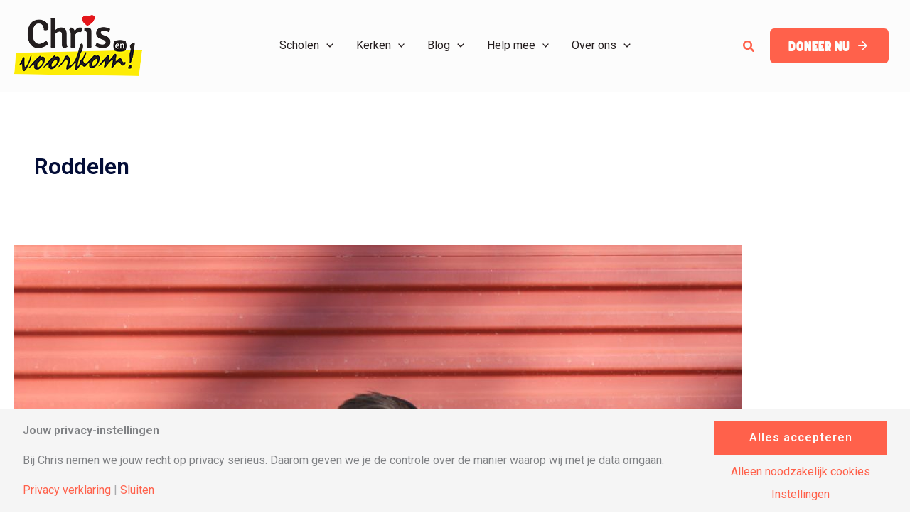

--- FILE ---
content_type: text/css; charset=UTF-8
request_url: https://chrisvoorkom.nl/wp-content/themes/astra-child/style.css?ver=1.0.5
body_size: -286
content:
/**
Theme Name: Astra Child
Author: Sowmedia
Author URI: https://sowmedia.nl
Description: Child theme for Astra
Version: 1.0.5
License: GNU General Public License v2 or later
License URI: http://www.gnu.org/licenses/gpl-2.0.html
Text Domain: astra-child
Template: astra
*/


--- FILE ---
content_type: text/css; charset=UTF-8
request_url: https://chrisvoorkom.nl/wp-content/themes/astra-child/dist/css/app.css?ver=1.0.5-1729764667
body_size: 7779
content:
@charset "UTF-8";
.entry-content[ast-blocks-layout]>p{max-width:var(--wp--custom--ast-content-width-size)}.ac-compile-notice{position:fixed;background:white;z-index:9999;bottom:2rem;left:2rem;width:350px;padding:1rem;border-radius:4px;border-left:1rem solid red;font-size:15px;box-shadow:0 2px 4px rgba(0, 0, 0, 0.2)}.ac-compile-notice strong{color:red}.ac-compile-notice p{margin:0}html{scroll-behavior:smooth}#primary{line-height:1.6}strong{font-weight:600}pre{background-color:white;color:black}.ast-plain-container.ast-no-sidebar.page #primary{margin-top:0;margin-bottom:0}.has-stretched-link{position:relative}.has-stretched-link a:before{content:"";position:absolute;top:0;left:0;width:100%;height:100%;z-index:1}mark[style*="background-color:var"]{padding:0.25rem 0.5rem;border-radius:4px}.ast-separate-container .entry-content .wp-block-group.alignwide:not(.inherit-container-width)>:where(:not(.alignleft):not(.alignright)),.ast-plain-container .entry-content .wp-block-group.alignwide:not(.inherit-container-width)>:where(:not(.alignleft):not(.alignright)){max-width:var(--wp--style--global--content-size)}.single-post .site-content>.ast-container{max-width:none;padding:0}body.search-results article .post-thumb{position:relative}body.search-results article .post-thumb img{aspect-ratio:1.7777777778}@media (min-width:783px){body.search-results article .post-thumb img{position:absolute;aspect-ratio:inherit}}body.search-results article .entry-meta{display:none}body.search-results article .post-content{padding:2rem}body.search-results article .read-more{margin-bottom:0}[id]{scroll-margin-top:150px}@font-face{font-family:"icomoon";src:url("../../assets/icomoon/fonts//icomoon.ttf?5jz2mz") format("truetype"), url("../../assets/icomoon/fonts//icomoon.woff?5jz2mz") format("woff"), url("../../assets/icomoon/fonts//icomoon.svg?5jz2mz#icomoon") format("svg");font-weight:normal;font-style:normal;font-display:block}[class^="icon-"],[class*=" icon-"]{font-family:"icomoon" !important;speak:never;font-style:normal;font-weight:normal;font-variant:normal;text-transform:none;line-height:1;-webkit-font-smoothing:antialiased;-moz-osx-font-smoothing:grayscale}.icon-activity:before{content:""}.icon-airplay:before{content:""}.icon-alert-circle:before{content:""}.icon-alert-octagon:before{content:""}.icon-alert-triangle:before{content:""}.icon-align-center:before{content:""}.icon-align-justify:before{content:""}.icon-align-left:before{content:""}.icon-align-right:before{content:""}.icon-anchor:before{content:""}.icon-aperture:before{content:""}.icon-archive:before{content:""}.icon-arrow-down:before{content:""}.icon-arrow-down-circle:before{content:""}.icon-arrow-down-left:before{content:""}.icon-arrow-down-right:before{content:""}.icon-arrow-left:before{content:""}.icon-arrow-left-circle:before{content:""}.icon-arrow-right:before{content:""}.icon-arrow-right-circle:before{content:""}.icon-arrow-up:before{content:""}.icon-arrow-up-circle:before{content:""}.icon-arrow-up-left:before{content:""}.icon-arrow-up-right:before{content:""}.icon-at-sign:before{content:""}.icon-award:before{content:""}.icon-bar-chart:before{content:""}.icon-bar-chart-2:before{content:""}.icon-battery:before{content:""}.icon-battery-charging:before{content:""}.icon-bell:before{content:""}.icon-bell-off:before{content:""}.icon-bluetooth:before{content:""}.icon-bold:before{content:""}.icon-book:before{content:""}.icon-book-open:before{content:""}.icon-bookmark:before{content:""}.icon-box:before{content:""}.icon-briefcase:before{content:""}.icon-calendar:before{content:""}.icon-camera:before{content:""}.icon-camera-off:before{content:""}.icon-cast:before{content:""}.icon-check:before{content:""}.icon-check-circle:before{content:""}.icon-check-square:before{content:""}.icon-chevron-down:before{content:""}.icon-chevron-left:before{content:""}.icon-chevron-right:before{content:""}.icon-chevron-up:before{content:""}.icon-chevrons-down:before{content:""}.icon-chevrons-left:before{content:""}.icon-chevrons-right:before{content:""}.icon-chevrons-up:before{content:""}.icon-chrome:before{content:""}.icon-circle:before{content:""}.icon-clipboard:before{content:""}.icon-clock:before{content:""}.icon-cloud:before{content:""}.icon-cloud-drizzle:before{content:""}.icon-cloud-lightning:before{content:""}.icon-cloud-off:before{content:""}.icon-cloud-rain:before{content:""}.icon-cloud-snow:before{content:""}.icon-code:before{content:""}.icon-codepen:before{content:""}.icon-codesandbox:before{content:""}.icon-coffee:before{content:""}.icon-columns:before{content:""}.icon-command:before{content:""}.icon-compass:before{content:""}.icon-copy:before{content:""}.icon-corner-down-left:before{content:""}.icon-corner-down-right:before{content:""}.icon-corner-left-down:before{content:""}.icon-corner-left-up:before{content:""}.icon-corner-right-down:before{content:""}.icon-corner-right-up:before{content:""}.icon-corner-up-left:before{content:""}.icon-corner-up-right:before{content:""}.icon-cpu:before{content:""}.icon-credit-card:before{content:""}.icon-crop:before{content:""}.icon-crosshair:before{content:""}.icon-database:before{content:""}.icon-delete:before{content:""}.icon-disc:before{content:""}.icon-dollar-sign:before{content:""}.icon-download:before{content:""}.icon-download-cloud:before{content:""}.icon-droplet:before{content:""}.icon-edit:before{content:""}.icon-edit-2:before{content:""}.icon-edit-3:before{content:""}.icon-external-link:before{content:""}.icon-eye:before{content:""}.icon-eye-off:before{content:""}.icon-facebook:before{content:""}.icon-fast-forward:before{content:""}.icon-feather:before{content:""}.icon-figma:before{content:""}.icon-file:before{content:""}.icon-file-minus:before{content:""}.icon-file-plus:before{content:""}.icon-file-text:before{content:""}.icon-film:before{content:""}.icon-filter:before{content:""}.icon-flag:before{content:""}.icon-folder:before{content:""}.icon-folder-minus:before{content:""}.icon-folder-plus:before{content:""}.icon-framer:before{content:""}.icon-frown:before{content:""}.icon-gift:before{content:""}.icon-git-branch:before{content:""}.icon-git-commit:before{content:""}.icon-git-merge:before{content:""}.icon-git-pull-request:before{content:""}.icon-github:before{content:""}.icon-gitlab:before{content:""}.icon-globe:before{content:""}.icon-grid:before{content:""}.icon-hard-drive:before{content:""}.icon-hash:before{content:""}.icon-headphones:before{content:""}.icon-heart:before{content:""}.icon-help-circle:before{content:""}.icon-hexagon:before{content:""}.icon-home:before{content:""}.icon-image:before{content:""}.icon-inbox:before{content:""}.icon-info:before{content:""}.icon-instagram:before{content:""}.icon-italic:before{content:""}.icon-key:before{content:""}.icon-layers:before{content:""}.icon-layout:before{content:""}.icon-life-buoy:before{content:""}.icon-link:before{content:""}.icon-link-2:before{content:""}.icon-linkedin:before{content:""}.icon-list:before{content:""}.icon-loader:before{content:""}.icon-lock:before{content:""}.icon-log-in:before{content:""}.icon-log-out:before{content:""}.icon-mail:before{content:""}.icon-map:before{content:""}.icon-map-pin:before{content:""}.icon-maximize:before{content:""}.icon-maximize-2:before{content:""}.icon-meh:before{content:""}.icon-menu:before{content:""}.icon-message-circle:before{content:""}.icon-message-square:before{content:""}.icon-mic:before{content:""}.icon-mic-off:before{content:""}.icon-minimize:before{content:""}.icon-minimize-2:before{content:""}.icon-minus:before{content:""}.icon-minus-circle:before{content:""}.icon-minus-square:before{content:""}.icon-monitor:before{content:""}.icon-moon:before{content:""}.icon-more-horizontal:before{content:""}.icon-more-vertical:before{content:""}.icon-mouse-pointer:before{content:""}.icon-move:before{content:""}.icon-music:before{content:""}.icon-navigation:before{content:""}.icon-navigation-2:before{content:""}.icon-octagon:before{content:""}.icon-package:before{content:""}.icon-paperclip:before{content:""}.icon-pause:before{content:""}.icon-pause-circle:before{content:""}.icon-pen-tool:before{content:""}.icon-percent:before{content:""}.icon-phone:before{content:""}.icon-phone-call:before{content:""}.icon-phone-forwarded:before{content:""}.icon-phone-incoming:before{content:""}.icon-phone-missed:before{content:""}.icon-phone-off:before{content:""}.icon-phone-outgoing:before{content:""}.icon-pie-chart:before{content:""}.icon-play:before{content:""}.icon-play-circle:before{content:""}.icon-plus:before{content:""}.icon-plus-circle:before{content:""}.icon-plus-square:before{content:""}.icon-pocket:before{content:""}.icon-power:before{content:""}.icon-printer:before{content:""}.icon-radio:before{content:""}.icon-refresh-ccw:before{content:""}.icon-refresh-cw:before{content:""}.icon-repeat:before{content:""}.icon-rewind:before{content:""}.icon-rotate-ccw:before{content:""}.icon-rotate-cw:before{content:""}.icon-rss:before{content:""}.icon-save:before{content:""}.icon-scissors:before{content:""}.icon-search:before{content:""}.icon-send:before{content:""}.icon-server:before{content:""}.icon-settings:before{content:""}.icon-share:before{content:""}.icon-share-2:before{content:""}.icon-shield:before{content:""}.icon-shield-off:before{content:""}.icon-shopping-bag:before{content:""}.icon-shopping-cart:before{content:""}.icon-shuffle:before{content:""}.icon-sidebar:before{content:""}.icon-skip-back:before{content:""}.icon-skip-forward:before{content:""}.icon-slack:before{content:""}.icon-slash:before{content:""}.icon-sliders:before{content:""}.icon-smartphone:before{content:""}.icon-smile:before{content:""}.icon-speaker:before{content:""}.icon-square:before{content:""}.icon-star:before{content:""}.icon-stop-circle:before{content:""}.icon-sun:before{content:""}.icon-sunrise:before{content:""}.icon-sunset:before{content:""}.icon-tablet:before{content:""}.icon-tag:before{content:""}.icon-target:before{content:""}.icon-terminal:before{content:""}.icon-thermometer:before{content:""}.icon-thumbs-down:before{content:""}.icon-thumbs-up:before{content:""}.icon-toggle-left:before{content:""}.icon-toggle-right:before{content:""}.icon-tool:before{content:""}.icon-trash:before{content:""}.icon-trash-2:before{content:""}.icon-trello:before{content:""}.icon-trending-down:before{content:""}.icon-trending-up:before{content:""}.icon-triangle:before{content:""}.icon-truck:before{content:""}.icon-tv:before{content:""}.icon-twitch:before{content:""}.icon-twitter:before{content:""}.icon-type:before{content:""}.icon-umbrella:before{content:""}.icon-underline:before{content:""}.icon-unlock:before{content:""}.icon-upload:before{content:""}.icon-upload-cloud:before{content:""}.icon-user:before{content:""}.icon-user-check:before{content:""}.icon-user-minus:before{content:""}.icon-user-plus:before{content:""}.icon-user-x:before{content:""}.icon-users:before{content:""}.icon-video:before{content:""}.icon-video-off:before{content:""}.icon-voicemail:before{content:""}.icon-volume:before{content:""}.icon-volume-1:before{content:""}.icon-volume-2:before{content:""}.icon-volume-x:before{content:""}.icon-watch:before{content:""}.icon-wifi:before{content:""}.icon-wifi-off:before{content:""}.icon-wind:before{content:""}.icon-x:before{content:""}.icon-x-circle:before{content:""}.icon-x-octagon:before{content:""}.icon-x-square:before{content:""}.icon-youtube:before{content:""}.icon-zap:before{content:""}.icon-zap-off:before{content:""}.icon-zoom-in:before{content:""}.icon-zoom-out:before{content:""}.wp-block-cb-carousel .slick-arrow{width:48px;height:48px;border-radius:12px;background-color:#f5f5f5 !important;color:#030d37;display:flex;align-items:center;justify-content:center;z-index:9;border:gainsboro !important}.wp-block-cb-carousel .slick-arrow:hover{background-color:gainsboro !important}.wp-block-cb-carousel .slick-arrow:active{background-color:#c2c2c2 !important}.wp-block-cb-carousel .slick-arrow:before{content:"";font-family:"icomoon";opacity:1}.wp-block-cb-carousel .slick-arrow.slick-disabled{opacity:0.35;cursor:default}.wp-block-cb-carousel .slick-arrow.slick-next{right:-24px}.wp-block-cb-carousel .slick-arrow.slick-prev{left:-24px}.wp-block-cb-carousel .slick-arrow.slick-prev:before{content:"";position:relative;left:4px}.wp-block-cb-carousel.alignfull .slick-arrow{background:white !important}.wp-block-cb-carousel.alignfull .slick-arrow:hover{background-color:white !important}.wp-block-cb-carousel.alignfull .slick-arrow:active{background-color:#f5f5f5 !important}.wp-block-cb-carousel.alignfull .slick-arrow.slick-next{right:0}@media (min-width:783px){.wp-block-cb-carousel.alignfull .slick-arrow.slick-next{right:24px}}.wp-block-cb-carousel.alignfull .slick-arrow.slick-prev{left:0}@media (min-width:783px){.wp-block-cb-carousel.alignfull .slick-arrow.slick-prev{left:24px}}.wp-block-cb-carousel.alignfull .slick-list{overflow:hidden;margin:0 4rem}@media (min-width:783px){.wp-block-cb-carousel.alignfull .slick-list{margin:0 5rem}}.wp-block-cb-carousel .slick-list,.wp-block-cb-carousel .slick-track{display:flex}.wp-block-cb-carousel .slick-dots{padding-left:0}.wp-block-cb-carousel .wp-block-cb-slide>:first-child{margin-top:0}.wp-block-cb-carousel .wp-block-cb-slide>:last-child{margin-bottom:0}.wp-block-sowmedia-icon{margin-top:1.5rem;margin-bottom:1.5rem}.has-stretched-link .wp-block-sowmedia-icon{transition:color 0.3s ease-in-out}.has-stretched-link:hover .wp-block-sowmedia-icon{color:#ff614b !important}.wp-block-sowmedia-icon.has-background{padding:0.5rem;aspect-ratio:1;border-radius:100%}.wp-block-sowmedia-icon.has-background:has(a){padding:0;transition:opacity 0.3s ease-in-out}.wp-block-sowmedia-icon.has-background:has(a) a{padding:0.5rem;display:block}.wp-block-sowmedia-icon.has-background:has(a) a,#colophon .wp-block-sowmedia-icon.has-background:has(a) a{color:inherit}.wp-block-sowmedia-icon.has-background:has(a):hover{opacity:0.75}.faq{display:flex;flex-direction:column;gap:0}.faq .faq__select select{background-color:#54504f}.faq .faq__select select option{color:#030d37}.faq .faq__post{border-bottom:1px solid #54504f;position:relative}.faq .faq__post .faq__question--wrapper{position:relative;padding:1rem 0;margin:0;display:flex;align-items:center;justify-content:space-between;cursor:pointer;gap:1rem}.faq .faq__post .faq__question--wrapper h2{font-family:"Roboto", sans-serif;font-size:var(--wp--preset--font-size--large);font-weight:700;margin:0}.faq .faq__post .faq__question--wrapper:hover h2{color:#ff614b}.faq .faq__post .faq__question--wrapper:hover span{color:#ff614b}.faq .faq__post .faq__question--wrapper .faq__icon{width:20px;min-width:20px;height:20px;-webkit-transform:rotate(0);transform:rotate(0);-webkit-transition:-webkit-transform 0.35s ease;transition:-webkit-transform 0.35s ease;transition:transform 0.35s ease;transition:transform 0.35s ease, -webkit-transform 0.35s ease}@media (min-width:601px){.faq .faq__post .faq__question--wrapper .faq__icon{right:0}}.faq .faq__post .faq__question--wrapper .faq__icon::before,.faq .faq__post .faq__question--wrapper .faq__icon::after{content:"";display:block;background-color:currentColor;position:absolute}.faq .faq__post .faq__question--wrapper .faq__icon::before{width:20px;height:2px;top:9px;opacity:1;-webkit-transition:all 0.5s ease;transition:all 0.5s ease}.faq .faq__post .faq__question--wrapper .faq__icon::after{width:2px;height:20px;left:9px;transition:all 0.5s ease}.faq .faq__post.active .faq__question--wrapper .faq__icon:before{transform:rotate(90deg);opacity:0}.faq .faq__post.active .faq__question--wrapper .faq__icon:before,.faq .faq__post.active .faq__question--wrapper .faq__icon::after{color:#ff614b}.faq .faq__post.active .faq__question--wrapper .faq__icon::after{transform:rotate(90deg)}.faq .faq__post.active .faq__awnser{max-height:999px;transition:max-height 0.5s ease}@media (min-width:1100px){.faq .faq__post.active .faq__awnser{max-height:700px}}.faq .faq__post .faq__awnser{max-height:0;transition:max-height 0.5s ease;overflow:hidden}.faq .faq__post .faq__awnser>:last-child{margin-bottom:1rem}.wp-block-latest-posts__list li{position:relative}.wp-block-latest-posts__list li .wp-block-latest-posts__post-title{background-color:#ff614b;color:#ffffff;text-align:center;font-size:20px;padding:4px;width:100%;display:block;margin-bottom:unset;border-radius:25px 25px 0px 0px}.wp-block-latest-posts__list li .wp-block-latest-posts__featured-image{margin-bottom:unset;margin-top:unset}.wp-block-latest-posts__list li .wp-block-latest-posts__post-excerpt--read-more::after{content:"";font-family:"icomoon";margin-left:0.5rem;transform:translateX(0);transition:transform 0.2s ease-in-out;display:inline-block}.wp-block-latest-posts__list li .latest-post__post-info{display:flex;flex-flow:row;justify-content:space-between;margin-top:unset;margin-bottom:unset;padding:10px 0px;background-color:#ff614b;color:#ffffff;border-radius:0px 0px 25px 25px}.wp-block-latest-posts__list li .latest-post__post-info .wp-block-latest-posts__post-author,.wp-block-latest-posts__list li .latest-post__post-info .wp-block-latest-posts__post-date{text-overflow:ellipsis;white-space:nowrap;overflow:hidden;max-width:150px}.wp-block-latest-posts__list li .latest-post__post-info .wp-block-latest-posts__post-author{padding-left:5px}.wp-block-latest-posts__list li .latest-post__post-info .wp-block-latest-posts__post-date{padding-right:5px}.aanbod-template-default .entry-meta{display:none}.wp-block-sowmedia-category-overview{position:relative}.wp-block-sowmedia-category-overview .category-overview__taxonomies a{pointer-events:none;cursor:default;color:#fcfcfc;background-color:#1c7bff;text-transform:uppercase;font-weight:700;font-size:11px;padding:0.25rem;border-radius:4px;text-decoration:none;transition:all 0.2s ease-in-out}.wp-block-column.has-background{padding:25px;border-radius:25px}@media (min-width:783px){.wp-block-column.has-background{padding:40px}}.wp-block-column.is-style-opaque{backdrop-filter:blur(8px)}.wp-block-column.is-style-opaque.has-ast-global-color-0-background-color{background-color:color-mix(in srgb, var(--ast-global-color-0), transparent 25%) !important}.wp-block-column.is-style-opaque.has-ast-global-color-0-background-color.has-stretched-link{transition:background-color 0.3s ease-in-out}.wp-block-column.is-style-opaque.has-ast-global-color-0-background-color.has-stretched-link:hover{background-color:color-mix(in srgb, var(--ast-global-color-0), transparent 15%) !important}.wp-block-column.is-style-opaque.has-ast-global-color-1-background-color{background-color:color-mix(in srgb, var(--ast-global-color-1), transparent 25%) !important}.wp-block-column.is-style-opaque.has-ast-global-color-1-background-color.has-stretched-link{transition:background-color 0.3s ease-in-out}.wp-block-column.is-style-opaque.has-ast-global-color-1-background-color.has-stretched-link:hover{background-color:color-mix(in srgb, var(--ast-global-color-1), transparent 15%) !important}.wp-block-column.is-style-opaque.has-ast-global-color-2-background-color{background-color:color-mix(in srgb, var(--ast-global-color-2), transparent 25%) !important}.wp-block-column.is-style-opaque.has-ast-global-color-2-background-color.has-stretched-link{transition:background-color 0.3s ease-in-out}.wp-block-column.is-style-opaque.has-ast-global-color-2-background-color.has-stretched-link:hover{background-color:color-mix(in srgb, var(--ast-global-color-2), transparent 15%) !important}.wp-block-column.is-style-opaque.has-ast-global-color-3-background-color{background-color:color-mix(in srgb, var(--ast-global-color-3), transparent 25%) !important}.wp-block-column.is-style-opaque.has-ast-global-color-3-background-color.has-stretched-link{transition:background-color 0.3s ease-in-out}.wp-block-column.is-style-opaque.has-ast-global-color-3-background-color.has-stretched-link:hover{background-color:color-mix(in srgb, var(--ast-global-color-3), transparent 15%) !important}.wp-block-column.is-style-opaque.has-ast-global-color-4-background-color{background-color:color-mix(in srgb, var(--ast-global-color-4), transparent 25%) !important}.wp-block-column.is-style-opaque.has-ast-global-color-4-background-color.has-stretched-link{transition:background-color 0.3s ease-in-out}.wp-block-column.is-style-opaque.has-ast-global-color-4-background-color.has-stretched-link:hover{background-color:color-mix(in srgb, var(--ast-global-color-4), transparent 15%) !important}.wp-block-column.is-style-opaque.has-ast-global-color-5-background-color{background-color:color-mix(in srgb, var(--ast-global-color-5), transparent 25%) !important}.wp-block-column.is-style-opaque.has-ast-global-color-5-background-color.has-stretched-link{transition:background-color 0.3s ease-in-out}.wp-block-column.is-style-opaque.has-ast-global-color-5-background-color.has-stretched-link:hover{background-color:color-mix(in srgb, var(--ast-global-color-5), transparent 15%) !important}.wp-block-column.is-style-opaque.has-ast-global-color-6-background-color{background-color:color-mix(in srgb, var(--ast-global-color-6), transparent 25%) !important}.wp-block-column.is-style-opaque.has-ast-global-color-6-background-color.has-stretched-link{transition:background-color 0.3s ease-in-out}.wp-block-column.is-style-opaque.has-ast-global-color-6-background-color.has-stretched-link:hover{background-color:color-mix(in srgb, var(--ast-global-color-6), transparent 15%) !important}.wp-block-column.is-style-opaque.has-ast-global-color-7-background-color{background-color:color-mix(in srgb, var(--ast-global-color-7), transparent 25%) !important}.wp-block-column.is-style-opaque.has-ast-global-color-7-background-color.has-stretched-link{transition:background-color 0.3s ease-in-out}.wp-block-column.is-style-opaque.has-ast-global-color-7-background-color.has-stretched-link:hover{background-color:color-mix(in srgb, var(--ast-global-color-7), transparent 15%) !important}.wp-block-column.is-style-opaque.has-ast-global-color-8-background-color{background-color:color-mix(in srgb, var(--ast-global-color-8), transparent 25%) !important}.wp-block-column.is-style-opaque.has-ast-global-color-8-background-color.has-stretched-link{transition:background-color 0.3s ease-in-out}.wp-block-column.is-style-opaque.has-ast-global-color-8-background-color.has-stretched-link:hover{background-color:color-mix(in srgb, var(--ast-global-color-8), transparent 15%) !important}.wp-block-column.is-style-opaque.has-ast-global-color-9-background-color{background-color:color-mix(in srgb, var(--ast-global-color-9), transparent 25%) !important}.wp-block-column.is-style-opaque.has-ast-global-color-9-background-color.has-stretched-link{transition:background-color 0.3s ease-in-out}.wp-block-column.is-style-opaque.has-ast-global-color-9-background-color.has-stretched-link:hover{background-color:color-mix(in srgb, var(--ast-global-color-9), transparent 15%) !important}.wp-block-column.is-style-opaque.has-ast-global-color-10-background-color{background-color:color-mix(in srgb, var(--ast-global-color-10), transparent 25%) !important}.wp-block-column.is-style-opaque.has-ast-global-color-10-background-color.has-stretched-link{transition:background-color 0.3s ease-in-out}.wp-block-column.is-style-opaque.has-ast-global-color-10-background-color.has-stretched-link:hover{background-color:color-mix(in srgb, var(--ast-global-color-10), transparent 15%) !important}.wp-block-column>:first-child{margin-top:0}.wp-block-column>:last-child{margin-bottom:0}.wp-block-column.has-offset-top{flex-basis:66.66%;margin-top:-150px;position:relative;z-index:1}@media (min-width:1100px){.wp-block-column.has-offset-top{margin-top:-200px}}div.wp-block-columns{margin-top:25px;margin-bottom:25px;gap:40px}@media (min-width:783px){div.wp-block-columns{margin-top:60px;margin-bottom:60px}}div.wp-block-columns.has-background{padding:25px;border-radius:25px}@media (min-width:783px){div.wp-block-columns.has-background{padding:40px}}.wp-block-cover{border-radius:12px}.wp-block-cover.alignfull{border-radius:0}.wp-block-cover__inner-container{color:inherit !important;max-width:none !important;padding:2rem}.alignfull>.wp-block-cover__inner-container{padding:2rem 1rem}@media (min-width:1100px){.alignfull>.wp-block-cover__inner-container{padding-top:6rem;padding-bottom:6rem}}.wp-block-cover__inner-container>:first-child{margin-top:0}.wp-block-cover__inner-container>:last-child{margin-bottom:0}.is-style-blur>.wp-block-cover__image-background{filter:blur(16px);transform:scale(1.1)}.is-style-rounded>.wp-block-cover__image-background{border-bottom-right-radius:100%}.is-style-rounded>.wp-block-cover__background{border-bottom-right-radius:100%;box-shadow:inset 0 5px 10px #81b698}#main>article>.entry-content>:first-child.wp-block-cover.alignfull{min-height:200px !important}@media (min-width:783px){#main>article>.entry-content>:first-child.wp-block-cover.alignfull{min-height:358px !important;aspect-ratio:inherit !important}}.wp-block-cover.hero-large{background-color:#ff614c}.wp-block-cover.hero-large .wp-block-cover__image-background{object-position:25% !important;object-fit:contain !important}@media (min-width:783px){.wp-block-cover.hero-large{border-top:50px solid #ff614c}}@media (max-width:783px){.wp-block-cover.hero-large .wp-block-cover__image-background{object-position:-15vw 25px !important;object-fit:contain !important}.wp-block-cover.hero-large h1.wp-block-heading{font-size:48px !important;text-align:center}.wp-block-cover.hero-large h2.wp-block-heading{font-size:36px !important;text-align:center}.wp-block-cover.hero-large p.is-style-rotated{text-align:center}.wp-block-cover.hero-large .wp-block-spacer{display:none}.wp-block-cover.hero-large .wp-block-column.has-background{margin-bottom:0 !important}.wp-block-cover.hero-large .wp-block-column.has-background .wp-block-group{display:flex;gap:1rem;align-items:center;justify-content:center;margin-bottom:0 !important}.wp-block-cover.hero-large .wp-block-column.has-background .wp-block-heading{margin:0 !important}#content .wp-block-cover.hero-large .wp-block-column.has-background .wp-block-sowmedia-icon{margin:0 !important}}.wp-block-details{margin:1rem 0}.wp-block-details summary{font-weight:700}.wp-block-group{margin-top:25px;margin-bottom:25px}@media (min-width:783px){.wp-block-group{margin-top:40px;margin-bottom:40px}}.wp-block-group.has-background{padding:25px;border-radius:25px}@media (min-width:783px){.wp-block-group.has-background{padding:40px}}.wp-block-group.alignfull{padding:40px 15px;border-radius:0;margin-top:0;margin-bottom:0}@media (min-width:1100px){.wp-block-group.alignfull{padding-top:100px;padding-bottom:100px}}.wp-block-group.is-style-shadow{box-shadow:0 0 0 1px rgba(0, 0, 0, 0.05), 0 2px 4px rgba(0, 0, 0, 0.05), 0 8px 16px rgba(0, 0, 0, 0.05)}.wp-block-group.has-stretched-link:hover{background-color:#ffff00 !important}.wp-block-cb-slide>.wp-block-group.has-stretched-link:hover{background-color:#1c7bff !important}.wp-block-group.is-position-sticky{top:calc(30px + var(--wp-admin--admin-bar--position-offset, 0px))}.wp-block-group.is-overlapping-top{margin-top:-150px !important;position:relative;z-index:1}.wp-block-group.is-layout-flex>*{margin-top:0;margin-bottom:0}.wp-block-group.is-layout-flex.is-vertical>*{width:100%}.wp-block-group>:first-child{margin-top:0}.wp-block-group>:last-child{margin-bottom:0}h1.is-style-rotated,h2.is-style-rotated,h3.is-style-rotated,h4.is-style-rotated,h5.is-style-rotated,h6.is-style-rotated{margin-top:30px;transform:rotate(-3deg)}h1.is-style-blue-stripe,h1.is-style-red-stripe,h1.is-style-yellow-stripe,h2.is-style-blue-stripe,h2.is-style-red-stripe,h2.is-style-yellow-stripe,h3.is-style-blue-stripe,h3.is-style-red-stripe,h3.is-style-yellow-stripe,h4.is-style-blue-stripe,h4.is-style-red-stripe,h4.is-style-yellow-stripe,h5.is-style-blue-stripe,h5.is-style-red-stripe,h5.is-style-yellow-stripe,h6.is-style-blue-stripe,h6.is-style-red-stripe,h6.is-style-yellow-stripe{position:relative;z-index:10;display:block;width:fit-content}h1.is-style-blue-stripe::after,h1.is-style-red-stripe::after,h1.is-style-yellow-stripe::after,h2.is-style-blue-stripe::after,h2.is-style-red-stripe::after,h2.is-style-yellow-stripe::after,h3.is-style-blue-stripe::after,h3.is-style-red-stripe::after,h3.is-style-yellow-stripe::after,h4.is-style-blue-stripe::after,h4.is-style-red-stripe::after,h4.is-style-yellow-stripe::after,h5.is-style-blue-stripe::after,h5.is-style-red-stripe::after,h5.is-style-yellow-stripe::after,h6.is-style-blue-stripe::after,h6.is-style-red-stripe::after,h6.is-style-yellow-stripe::after{content:"";position:absolute;top:10px;left:0;height:8px;border:0px solid #000;background:yellow;width:100%;z-index:0;top:100%}h1.is-style-blue-stripe::after,h2.is-style-blue-stripe::after,h3.is-style-blue-stripe::after,h4.is-style-blue-stripe::after,h5.is-style-blue-stripe::after,h6.is-style-blue-stripe::after{background:#1c7bff}h1.is-style-red-stripe::after,h2.is-style-red-stripe::after,h3.is-style-red-stripe::after,h4.is-style-red-stripe::after,h5.is-style-red-stripe::after,h6.is-style-red-stripe::after{background:#ff614b}.has-text-color h1,#colophon h1,.has-text-color h2,#colophon h2,.has-text-color h3,#colophon h3,.has-text-color h4,#colophon h4,.has-text-color h5,#colophon h5,.has-text-color h6,#colophon h6{color:inherit}h1 a,h1 a:hover,.ast-single-post .entry-content h1 a,h2 a,h2 a:hover,.ast-single-post .entry-content h2 a,h3 a,h3 a:hover,.ast-single-post .entry-content h3 a,h4 a,h4 a:hover,.ast-single-post .entry-content h4 a,h5 a,h5 a:hover,.ast-single-post .entry-content h5 a,h6 a,h6 a:hover,.ast-single-post .entry-content h6 a{color:inherit}h1 a,.ast-single-post .entry-content h1 a,h2 a,.ast-single-post .entry-content h2 a,h3 a,.ast-single-post .entry-content h3 a,h4 a,.ast-single-post .entry-content h4 a,h5 a,.ast-single-post .entry-content h5 a,h6 a,.ast-single-post .entry-content h6 a{text-decoration:none}.wp-block-button:not(.is-style-outline):not(.is-style-text):not(.is-style-chat):not(.is-style-mail):not(.is-style-call)>.wp-block-button__link:after{content:"";font-family:"icomoon";margin-left:0.5rem;transform:translateX(0);transition:transform 0.2s ease-in-out;display:inline-block}.wp-block-button:not(.is-style-outline):not(.is-style-text):not(.is-style-chat):not(.is-style-mail):not(.is-style-call)>.wp-block-button__link:hover:after{transform:translateX(8px)}.wp-block-button:not(.is-style-outline):not(.is-style-text):not(.is-style-chat):not(.is-style-mail):not(.is-style-call)>.wp-block-button__link.has-ast-global-color-0-background-color{border-color:#ffffff !important}.wp-block-button:not(.is-style-outline):not(.is-style-text):not(.is-style-chat):not(.is-style-mail):not(.is-style-call)>.wp-block-button__link.has-ast-global-color-0-background-color:hover{box-shadow:4px 4px #e6e6e6}.wp-block-button:not(.is-style-outline):not(.is-style-text):not(.is-style-chat):not(.is-style-mail):not(.is-style-call)>.wp-block-button__link.has-ast-global-color-1-background-color{border-color:#251e1f !important}.wp-block-button:not(.is-style-outline):not(.is-style-text):not(.is-style-chat):not(.is-style-mail):not(.is-style-call)>.wp-block-button__link.has-ast-global-color-1-background-color:hover{box-shadow:4px 4px #090707}.wp-block-button:not(.is-style-outline):not(.is-style-text):not(.is-style-chat):not(.is-style-mail):not(.is-style-call)>.wp-block-button__link.has-ast-global-color-2-background-color{border-color:#ff614b !important}.wp-block-button:not(.is-style-outline):not(.is-style-text):not(.is-style-chat):not(.is-style-mail):not(.is-style-call)>.wp-block-button__link.has-ast-global-color-2-background-color:hover{box-shadow:4px 4px #ff3418}.wp-block-button:not(.is-style-outline):not(.is-style-text):not(.is-style-chat):not(.is-style-mail):not(.is-style-call)>.wp-block-button__link.has-ast-global-color-3-background-color{border-color:#54504f !important}.wp-block-button:not(.is-style-outline):not(.is-style-text):not(.is-style-chat):not(.is-style-mail):not(.is-style-call)>.wp-block-button__link.has-ast-global-color-3-background-color:hover{box-shadow:4px 4px #3a3736}.wp-block-button:not(.is-style-outline):not(.is-style-text):not(.is-style-chat):not(.is-style-mail):not(.is-style-call)>.wp-block-button__link.has-ast-global-color-4-background-color{border-color:#030d37 !important}.wp-block-button:not(.is-style-outline):not(.is-style-text):not(.is-style-chat):not(.is-style-mail):not(.is-style-call)>.wp-block-button__link.has-ast-global-color-4-background-color:hover{box-shadow:4px 4px #000207}.wp-block-button:not(.is-style-outline):not(.is-style-text):not(.is-style-chat):not(.is-style-mail):not(.is-style-call)>.wp-block-button__link.has-ast-global-color-5-background-color{border-color:#f5f5f5 !important}.wp-block-button:not(.is-style-outline):not(.is-style-text):not(.is-style-chat):not(.is-style-mail):not(.is-style-call)>.wp-block-button__link.has-ast-global-color-5-background-color:hover{box-shadow:4px 4px gainsboro}.wp-block-button:not(.is-style-outline):not(.is-style-text):not(.is-style-chat):not(.is-style-mail):not(.is-style-call)>.wp-block-button__link.has-ast-global-color-6-background-color{border-color:#fcfcfc !important}.wp-block-button:not(.is-style-outline):not(.is-style-text):not(.is-style-chat):not(.is-style-mail):not(.is-style-call)>.wp-block-button__link.has-ast-global-color-6-background-color:hover{box-shadow:4px 4px #e3e3e3}.wp-block-button:not(.is-style-outline):not(.is-style-text):not(.is-style-chat):not(.is-style-mail):not(.is-style-call)>.wp-block-button__link.has-ast-global-color-7-background-color{border-color:rgba(3, 162, 255, 0.18) !important}.wp-block-button:not(.is-style-outline):not(.is-style-text):not(.is-style-chat):not(.is-style-mail):not(.is-style-call)>.wp-block-button__link.has-ast-global-color-7-background-color:hover{box-shadow:4px 4px rgba(0, 131, 207, 0.18)}.wp-block-button:not(.is-style-outline):not(.is-style-text):not(.is-style-chat):not(.is-style-mail):not(.is-style-call)>.wp-block-button__link.has-ast-global-color-8-background-color{border-color:#ffff00 !important}.wp-block-button:not(.is-style-outline):not(.is-style-text):not(.is-style-chat):not(.is-style-mail):not(.is-style-call)>.wp-block-button__link.has-ast-global-color-8-background-color:hover{box-shadow:4px 4px #cc0}.wp-block-button:not(.is-style-outline):not(.is-style-text):not(.is-style-chat):not(.is-style-mail):not(.is-style-call)>.wp-block-button__link.gform_previous_button{display:flex;flex-direction:row-reverse}.wp-block-button:not(.is-style-outline):not(.is-style-text):not(.is-style-chat):not(.is-style-mail):not(.is-style-call)>.wp-block-button__link.gform_previous_button:after{content:"";margin-right:0.5rem;margin-left:0}.wp-block-button:not(.is-style-outline):not(.is-style-text):not(.is-style-chat):not(.is-style-mail):not(.is-style-call)>.wp-block-button__link.gform_previous_button:hover:after{transform:translateX(-8px)}.wp-block-button.is-style-text>.wp-block-button__link{background:transparent !important;color:inherit !important;border:none !important;padding-left:0 !important;padding-right:0 !important}.wp-block-button.is-style-text>.wp-block-button__link:after{content:"";font-family:"icomoon";margin-left:0.5rem;transform:translateX(0);color:#ffffff;transition:transform 0.2s ease-in-out;display:inline-block}.wp-block-button.is-style-text>.wp-block-button__link:hover{text-decoration:underline}.wp-block-button.is-style-text>.wp-block-button__link:hover:after{transform:translateX(4px)}.wp-block-button.is-style-outline>.wp-block-button__link{padding:12px 24px}.wp-block-button.is-style-outline>.wp-block-button__link:after{content:"";font-family:"icomoon";margin-left:0.5rem;transform:translateX(0);transition:transform 0.2s ease-in-out;display:inline-block}.wp-block-button.is-style-outline>.wp-block-button__link:hover{transform:scale(1.05);box-shadow:4px 4px #ffffff}.wp-block-button.is-style-outline>.wp-block-button__link:hover:after{transform:translateX(8px)}.wp-block-button.is-style-chat>.wp-block-button__link:before,.wp-block-button.is-style-mail>.wp-block-button__link:before,.wp-block-button.is-style-call>.wp-block-button__link:before{font-family:"icomoon";margin-right:0.5rem}.wp-block-button.is-style-chat>.wp-block-button__link:before{content:""}.wp-block-button.is-style-mail>.wp-block-button__link:before{content:""}.wp-block-button.is-style-call>.wp-block-button__link:before{content:""}@media (max-width:783px){.wp-block-buttons>.wp-block-button.wp-block-button__width-50{width:100%}}div.wp-block-media-text{margin-top:25px;margin-bottom:25px}@media (min-width:783px){div.wp-block-media-text{margin-top:60px;margin-bottom:60px}}div.wp-block-media-text.has-background{background:transparent !important;padding:60px 0;gap:25px}@media (min-width:783px){div.wp-block-media-text.has-background{gap:0}}div.wp-block-media-text.is-image-fill:not(.has-background){gap:25px}@media (min-width:783px){div.wp-block-media-text.is-image-fill:not(.has-background){gap:80px}}.wp-block-media-text__media{border-radius:12px}.is-image-fill:not(.has-background)>.wp-block-media-text__content,.entry-content .is-image-fill:not(.has-background)>.wp-block-media-text__content{padding:0}.has-background>.wp-block-media-text__content{border-radius:12px}.has-media-on-the-right.has-background>.wp-block-media-text__content{z-index:1}@media (min-width:783px){.has-media-on-the-right.has-background>.wp-block-media-text__content{margin-left:0}}.wp-block-media-text.has-ast-global-color-6-background-color .wp-block-media-text__content{border:1px solid #fcfcfc}.wp-block-media-text__content>:first-child{margin-top:0}.wp-block-media-text__content>:last-child{margin-bottom:0}.wp-block-media-text.has-ast-global-color-0-background-color .wp-block-media-text__content{background-color:var(--wp--preset--color--ast-global-color-0) !important}.wp-block-media-text.has-ast-global-color-1-background-color .wp-block-media-text__content{background-color:var(--wp--preset--color--ast-global-color-1) !important}.wp-block-media-text.has-ast-global-color-2-background-color .wp-block-media-text__content{background-color:var(--wp--preset--color--ast-global-color-2) !important}.wp-block-media-text.has-ast-global-color-3-background-color .wp-block-media-text__content{background-color:var(--wp--preset--color--ast-global-color-3) !important}.wp-block-media-text.has-ast-global-color-4-background-color .wp-block-media-text__content{background-color:var(--wp--preset--color--ast-global-color-4) !important}.wp-block-media-text.has-ast-global-color-5-background-color .wp-block-media-text__content{background-color:var(--wp--preset--color--ast-global-color-5) !important}.wp-block-media-text.has-ast-global-color-6-background-color .wp-block-media-text__content{background-color:var(--wp--preset--color--ast-global-color-6) !important}.wp-block-media-text.has-ast-global-color-7-background-color .wp-block-media-text__content{background-color:var(--wp--preset--color--ast-global-color-7) !important}.wp-block-media-text.has-ast-global-color-8-background-color .wp-block-media-text__content{background-color:var(--wp--preset--color--ast-global-color-8) !important}.wp-block-image.is-style-rounded img,.wp-block-image.is-style-rounded a{border-radius:12px}.wp-block-image a{display:block;overflow:hidden}.wp-block-image a img{transition:transform 0.3s ease-in-out}.wp-block-image a:hover img{transform:scale(1.05)}.wp-block-cb-slide>.wp-block-group>.wp-block-image.is-resized{min-width:max-content}.wp-block-navigation__container.is-vertical{width:100%;gap:0}.is-vertical>.wp-block-navigation-item{width:100%;border-bottom:1px solid #f5f5f5}.ast-single-post .entry-content .wp-block-navigation-item__content{text-decoration:none}.is-vertical .wp-block-navigation-item__content{width:100%;display:flex;justify-content:space-between;padding:1.25rem 0;font-weight:600}.is-vertical .wp-block-navigation-item__content:after{content:"";font-family:"icomoon";transform:translateX(0);transition:transform 0.2s ease-in-out}.is-vertical .wp-block-navigation-item__content:hover:after{transform:translateX(4px)}p.is-style-rotated{transform:rotate(-3deg)}table{border-radius:20px !important;overflow:hidden}table,thead,th,tr,td{border:0px !important}thead{background:#ff614b !important;color:#fff}thead th:first-child{padding-left:20px}tbody td:first-child{padding-left:20px}th{text-align:left}tbody tr:nth-child(even){background:rgba(85, 124, 128, 0.1)}tbody tr:nth-child(odd){background:#FFF}.wp-block-quote{padding:0 0 0 1rem;margin:2rem 0}.wp-block-quote>:first-child{margin-top:0}.wp-block-quote>:last-child{margin-bottom:0}.wp-block-video{margin-top:40px;margin-bottom:40px}.schema-faq-section{padding:1rem 0;overflow:hidden;border-bottom:1px solid #fcfcfc}.schema-faq-question{font-size:var(--wp--preset--font-size--large);display:flex;align-items:center;justify-content:space-between;z-index:2;position:relative;cursor:pointer}.schema-faq-question:after{content:"";font-family:"icomoon";width:3rem;min-width:3rem;height:3rem;line-height:3rem;text-align:center;display:inline-block;border-radius:100%;background-color:#fcfcfc;color:#54504f;cursor:pointer}.schema-faq-section--open>.schema-faq-question:after{transition:all 0.3s ease-in-out;transform:rotate(225deg)}.schema-faq-answer{display:none;transition:all 0.1s ease-in-out;opacity:0;display:block !important;z-index:-1;margin-top:-100px}.schema-faq-answer,.entry-content .schema-faq-answer{margin:0;margin-top:0px;opacity:1}.schema-faq-section--open>.schema-faq-answer{display:block}.em{--accent-color: #ff614b;--accent-color-hover: #ff3418;--font-family: "Roboto",sans-serif}body:has(#em-wrapper){background-color:var(--ast-global-color-7)}.single-event .em-item-header .em-item-meta{display:flex;flex-direction:column;gap:1rem;margin-bottom:1rem}@media (min-width:783px){.single-event .em-item-header .em-item-meta{flex-direction:row}}.single-event .em-item-header .em-item-meta .em-item-meta-column{flex:1;background-color:#f5f5f5;padding:1rem;border-radius:12px}.single-event .em-item-header .em-item-meta .em-item-meta-column:not(:has(section)){display:none}.single-event .em-item-header .em-item-meta .em-item-meta-column section{margin:0 !important}.single-event .em-item-header .em-item-meta .em-item-meta-column h3{font-size:var(--wp--preset--font-size--large) !important;text-transform:inherit}.single-event .em-item-header .em-item-meta .em-item-meta-column .em-item-meta-line{display:flex;gap:0.5rem}.single-event .em-item-header .em-item-meta .em-item-meta-column .em-event-add-to-calendar{color:inherit;padding:0 !important;font-family:inherit;font-size:inherit;margin:0 !important;border:none !important;background:transparent !important;text-transform:inherit !important;font-weight:inherit !important;font-size:inherit !important;line-height:1 !important;height:auto !important}.single-event .em-item-header .em-item-meta .em-item-meta-column .em-event-add-to-calendar .em-icon{margin-right:1.25rem}.em-search{box-shadow:0 0 0 1px rgba(0, 0, 0, 0.05), 0 2px 4px rgba(0, 0, 0, 0.05), 0 8px 16px rgba(0, 0, 0, 0.05) !important;border-radius:12px;overflow:hidden}.em-search .em-search-submit{margin-left:1rem}.em-search .em-search-text.hide-small.hide-medium{display:block;visibility:visible}@media (max-width:783px){.em-search .em-search-views{display:none}}.em.em-list.em-events-list .em-event.em-item{--default-border: transparent !important;padding:2rem;border-radius:12px;background-color:white;box-shadow:0 0 0 1px rgba(0, 0, 0, 0.05), 0 2px 4px rgba(0, 0, 0, 0.05), 0 8px 16px rgba(0, 0, 0, 0.05) !important;border:none !important;position:relative}.em.em-list.em-events-list .em-event.em-item .em-item-meta{font-size:var(--wp--preset--font-size--large)}.em.em-list.em-events-list .em-event.em-item .em-item-meta .em-event-time{display:none}.em.em-list.em-events-list .em-event.em-item .em-item-read-more.button{background-color:#ff614b !important;color:#fcfcfc !important;border:none !important;padding:12px 24px !important;font-size:18px !important;height:auto !important;border-radius:6px !important;line-height:1 !important;font-weight:400 !important}.em.em-list.em-events-list .em-event.em-item .em-item-read-more.button:hover{background-color:#ff3418 !important}.em.em-list.em-events-list .em-event.em-item .em-item-read-more.button:before{content:"";position:absolute;inset:0}.gform_page_footer{display:flex;justify-content:space-between}.gfield .gfield_date_day input,.gfield .gfield_date_month input,.gfield .gfield_date_year input{padding:10px !important;color:#030d37 !important}.gform_wrapper .gfield .gfield_checkbox label,.gform_wrapper .gfield .gfield_radio label{font-size:inherit}.gfield.is-horizontal .gfield_radio{display:flex;flex-flow:wrap;gap:0.5rem}.gfield.is-style-buttons .gchoice>input{display:none}.gfield.is-style-buttons .gchoice>input+label{border:1px solid #54504f;background:#f5f5f5;color:#54504f;display:block;max-width:none;padding:0.5rem 1rem;cursor:pointer;border-radius:12px}.gfield.is-style-buttons .gchoice>input+label:hover{background:#e8e8e8}.gfield.is-style-buttons .gchoice>input:checked+label{background:#ff614b;border-color:#ff614b;color:white;font-weight:800}.gfield .charleft{display:none}.gform_wrapper.gravity-theme form .gchoice{display:flex;gap:0.5rem;align-items:flex-start}.gform_wrapper.gravity-theme form .gchoice input{margin-top:0.25rem}.gform_wrapper.gravity-theme .gform_required_legend{display:none}.gform_wrapper.gravity-theme p{all:inherit;width:100%;margin:0 !important}.gform_wrapper.gravity-theme p:empty{display:none}.gform_anchor::before{content:"";display:block;width:0;height:150px;margin:-150px 0 0}.gform_anchor:focus{outline:none}.facetwp-template[data-name="aanbod"] .fwpl-result{transition:all 0.3s ease-in-out}.facetwp-template[data-name="aanbod"] .fwpl-result .fwpl-item .fwpl-term{background-color:#ff614b;color:#ffffff;padding:5px 10px;border-radius:5px;font-size:12px;float:left;margin-right:5px;margin-bottom:5px}.facetwp-template[data-name="aanbod"] .fwpl-result .el-yk2kvm{width:100%}.facetwp-template[data-name="aanbod"] .fwpl-result .el-yk2kvm img{width:100%}.facetwp-template[data-name="aanbod"] .fwpl-result .el-onxups{padding:10px 0}.facetwp-template[data-name="aanbod"] .fwpl-result .el-onxups a{color:#030d37;text-decoration:none}.facetwp-type-checkboxes{display:flex;flex-direction:column;gap:5px}.facetwp-type-checkboxes .facetwp-checkbox{background:transparent;padding:0;display:flex;gap:12px;margin:0}.facetwp-type-checkboxes .facetwp-checkbox:before{content:"";font-family:"icomoon";font-size:12px;text-align:center;width:16px;height:16px;display:block;background-color:#ffffff;border:1px solid #ff614b;border-radius:5px;color:transparent;position:relative;top:2px}.facetwp-type-checkboxes .facetwp-checkbox.checked{background:transparent}.facetwp-type-checkboxes .facetwp-checkbox.checked:before{background-color:#ff614b;color:#ffffff}.facetwp-facet .facetwp-counter{display:none}#colophon{color:#ffffff}#colophon h3,#colophon a{color:#ffffff}#colophon h3{margin-bottom:1rem}#colophon .site-footer-primary-section-1 .footer__icons{display:flex;flex-direction:row}#colophon .site-footer-primary-section-1 .footer__icons .icon-alert-triangle,#colophon .site-footer-primary-section-1 .footer__icons .icon-mail,#colophon .site-footer-primary-section-1 .footer__icons .icon-phone{margin-right:2rem}#colophon .site-footer-primary-section-1 .footer__icons .icon-alert-triangle:before,#colophon .site-footer-primary-section-1 .footer__icons .icon-mail:before,#colophon .site-footer-primary-section-1 .footer__icons .icon-phone:before{transform:scale(1.5);width:25px;height:25px;display:flex;font-weight:bold}#colophon .site-footer-primary-section-1 .footer__icons .icon-alert-triangle:last-child,#colophon .site-footer-primary-section-1 .footer__icons .icon-mail:last-child,#colophon .site-footer-primary-section-1 .footer__icons .icon-phone:last-child{margin-right:0}#colophon .site-footer-primary-section-5{display:flex;flex-direction:column}#colophon .site-footer-primary-section-5 img{max-height:100px;max-width:100px}input[type=color],.gform_wrapper.gravity-theme form input[type=color],input[type=date],.gform_wrapper.gravity-theme form input[type=date],input[type=datetime-local],.gform_wrapper.gravity-theme form input[type=datetime-local],input[type=datetime],.gform_wrapper.gravity-theme form input[type=datetime],input[type=email],.gform_wrapper.gravity-theme form input[type=email],input[type=month],.gform_wrapper.gravity-theme form input[type=month],input[type=number],.gform_wrapper.gravity-theme form input[type=number],input[type=password],.gform_wrapper.gravity-theme form input[type=password],input[type=search],.gform_wrapper.gravity-theme form input[type=search],input[type=tel],.gform_wrapper.gravity-theme form input[type=tel],input[type=text],.gform_wrapper.gravity-theme form input[type=text],input[type=time],.gform_wrapper.gravity-theme form input[type=time],input[type=url],.gform_wrapper.gravity-theme form input[type=url],input[type=week],.gform_wrapper.gravity-theme form input[type=week],select,.gform_wrapper.gravity-theme form select,textarea,.gform_wrapper.gravity-theme form textarea{height:48px;padding:0 24px !important;border-radius:100px;border:1px solid #54504f;background:#f5f5f5}input[type=color]:focus,.gform_wrapper.gravity-theme form input[type=color]:focus,input[type=date]:focus,.gform_wrapper.gravity-theme form input[type=date]:focus,input[type=datetime-local]:focus,.gform_wrapper.gravity-theme form input[type=datetime-local]:focus,input[type=datetime]:focus,.gform_wrapper.gravity-theme form input[type=datetime]:focus,input[type=email]:focus,.gform_wrapper.gravity-theme form input[type=email]:focus,input[type=month]:focus,.gform_wrapper.gravity-theme form input[type=month]:focus,input[type=number]:focus,.gform_wrapper.gravity-theme form input[type=number]:focus,input[type=password]:focus,.gform_wrapper.gravity-theme form input[type=password]:focus,input[type=search]:focus,.gform_wrapper.gravity-theme form input[type=search]:focus,input[type=tel]:focus,.gform_wrapper.gravity-theme form input[type=tel]:focus,input[type=text]:focus,.gform_wrapper.gravity-theme form input[type=text]:focus,input[type=time]:focus,.gform_wrapper.gravity-theme form input[type=time]:focus,input[type=url]:focus,.gform_wrapper.gravity-theme form input[type=url]:focus,input[type=week]:focus,.gform_wrapper.gravity-theme form input[type=week]:focus,select:focus,.gform_wrapper.gravity-theme form select:focus,textarea:focus,.gform_wrapper.gravity-theme form textarea:focus{border:1px solid #54504f !important;background:#f5f5f5 !important}textarea,.gform_wrapper.gravity-theme form textarea{border-radius:25px;resize:none;padding:24px !important}input[type="radio"],.gform_wrapper.gravity-theme form input[type="radio"],input[type="checkbox"],.gform_wrapper.gravity-theme form input[type="checkbox"]{accent-color:#ff614b}#masthead .custom-logo.chat-met-chris{height:110px}@media (min-width:783px){.home #masthead{position:fixed;width:100%;left:0;opacity:0;transition:opacity 0.3s ease-in-out}}.home.ast-primary-sticky-header-active #masthead{opacity:1}#masthead .search-submit .ast-icon.icon-search:before,#masthead .ast-search-icon .ast-icon.icon-search:before,#masthead .astra-search-icon .ast-icon.icon-search:before{display:none}#masthead .slide-search form{top:126px;border:none;box-shadow:0 6px 6px 0 rgba(36, 50, 66, 0.075);min-width:350px;border-bottom-left-radius:12px;border-bottom-right-radius:12px}@media (max-width:783px){#masthead .slide-search form{min-width:100%}}#masthead .slide-search form>label{margin:1.5rem;position:relative;width:100%}#masthead .slide-search form .search-field{padding:0 64px 0 0 !important}#masthead .slide-search form .search-field:focus{background:transparent !important;border:none !important}#masthead .slide-search form .search-submit{display:block;position:absolute;right:0;top:0;background:#ff614b;aspect-ratio:1;height:100%;border-radius:12px;transition:background 0.3s ease-in-out}#masthead .slide-search form .search-submit:hover{background:#ff3418}#masthead .slide-search form .search-submit svg{fill:white}#ast-mobile-popup .header-widget-area{padding:20px}.cv-loop{display:grid;gap:24px}@media (min-width:783px){.cv-loop.columns-2{grid-template-columns:repeat(2, 1fr)}}@media (min-width:783px){.cv-loop.columns-3{grid-template-columns:repeat(3, 1fr)}}@media (min-width:783px){.cv-loop.columns-4{grid-template-columns:repeat(4, 1fr)}}.cv-loop-item{position:relative;padding:1rem;background-color:white;border-radius:12px;box-shadow:0 0 0 1px rgba(0, 0, 0, 0.05), 0 2px 4px rgba(0, 0, 0, 0.05), 0 8px 16px rgba(0, 0, 0, 0.05);transition:box-shadow 0.3s ease-in-out}.cv-loop-item:hover{box-shadow:0 0 0 1px rgba(0, 0, 0, 0.05), 0 2px 4px rgba(0, 0, 0, 0.05), 0 8px 16px rgba(0, 0, 0, 0.1)}.cv-loop-item.hentry{margin:0;padding:1rem}.cv-loop-item .post-thumbnail{margin-bottom:1rem;position:relative;border-radius:12px;overflow:hidden;aspect-ratio:1.7777777778;background-color:#eee}.cv-loop-item .post-thumbnail img{aspect-ratio:1.7777777778;object-fit:cover;border-radius:12px;transition:transform 0.3s ease-in-out}.cv-loop-item .entry-title{font-size:24px;margin:0}.cv-loop-item .entry-title a::before{content:"";position:absolute;inset:0}.cv-loop-item .badges{position:absolute;left:1rem;bottom:1rem;display:flex;flex-flow:wrap;gap:0.25rem}.cv-loop-item .badges .badge{background:#fcfcfc;color:#1c7bff;text-transform:uppercase;font-weight:700;font-size:11px;padding:0.25rem;border-radius:4px}.cv-loop-item:hover img{transform:scale(1.03)}.menu-item-heading>.menu-link>.menu-text{font-family:inherit;font-size:20px}.widget{margin:0}/*# sourceMappingURL=/www/chrisvoorkomnl_452/public/wp-content/themes/astra-child/dist/css/app.map */

--- FILE ---
content_type: application/javascript; charset=UTF-8
request_url: https://chrisvoorkom.nl/wp-content/themes/astra-child/dist/js/app.js?ver=1.0.5
body_size: -198
content:
document.addEventListener("DOMContentLoaded", function(event) {

  var element = document.querySelectorAll('.faq__post');

  if (element) {
    element.forEach(function(el, key){
      el.addEventListener('click', function () {
        el.classList.toggle("active");
          element.forEach(function(ell, els){
            if(key !== els) {
              ell.classList.remove('active');
            }
          });
       });
    });
  }
 
  document.querySelectorAll('.schema-faq-question').forEach((item, i) => {

      item.onclick = () => {
  
        item.parentNode.classList.toggle('schema-faq-section--open');
  
      };
  });
});